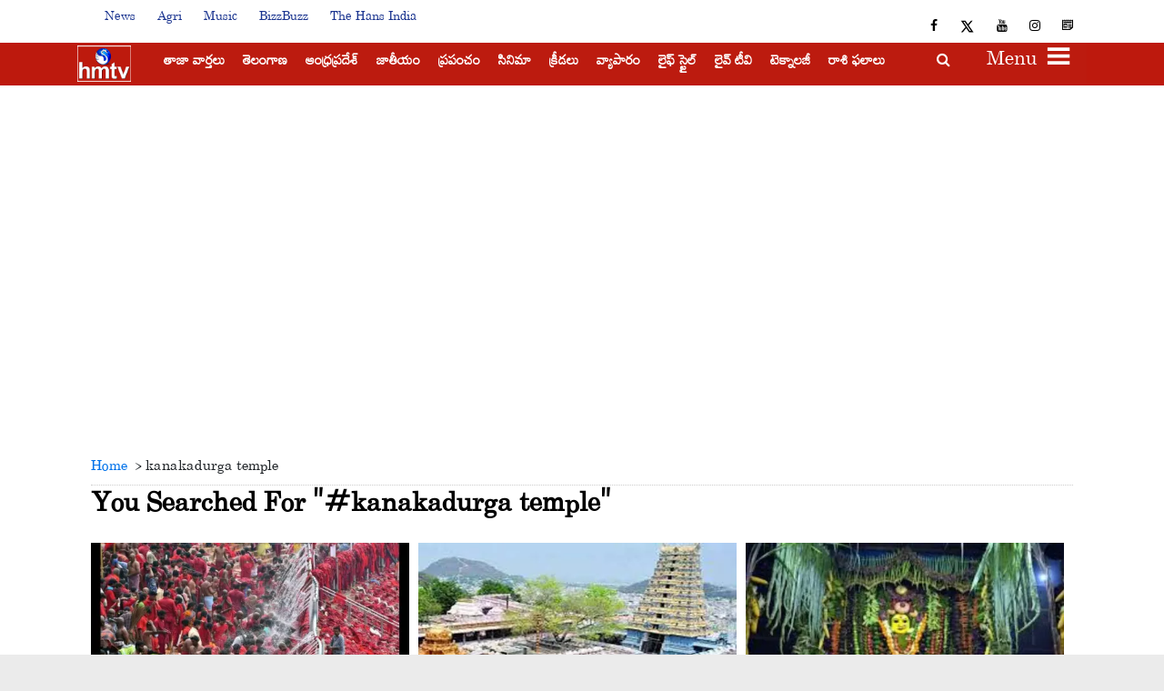

--- FILE ---
content_type: text/html; charset=utf-8
request_url: https://www.google.com/recaptcha/api2/aframe
body_size: 268
content:
<!DOCTYPE HTML><html><head><meta http-equiv="content-type" content="text/html; charset=UTF-8"></head><body><script nonce="pR_IG7654Qm3GIYo5Sradw">/** Anti-fraud and anti-abuse applications only. See google.com/recaptcha */ try{var clients={'sodar':'https://pagead2.googlesyndication.com/pagead/sodar?'};window.addEventListener("message",function(a){try{if(a.source===window.parent){var b=JSON.parse(a.data);var c=clients[b['id']];if(c){var d=document.createElement('img');d.src=c+b['params']+'&rc='+(localStorage.getItem("rc::a")?sessionStorage.getItem("rc::b"):"");window.document.body.appendChild(d);sessionStorage.setItem("rc::e",parseInt(sessionStorage.getItem("rc::e")||0)+1);localStorage.setItem("rc::h",'1769554135823');}}}catch(b){}});window.parent.postMessage("_grecaptcha_ready", "*");}catch(b){}</script></body></html>